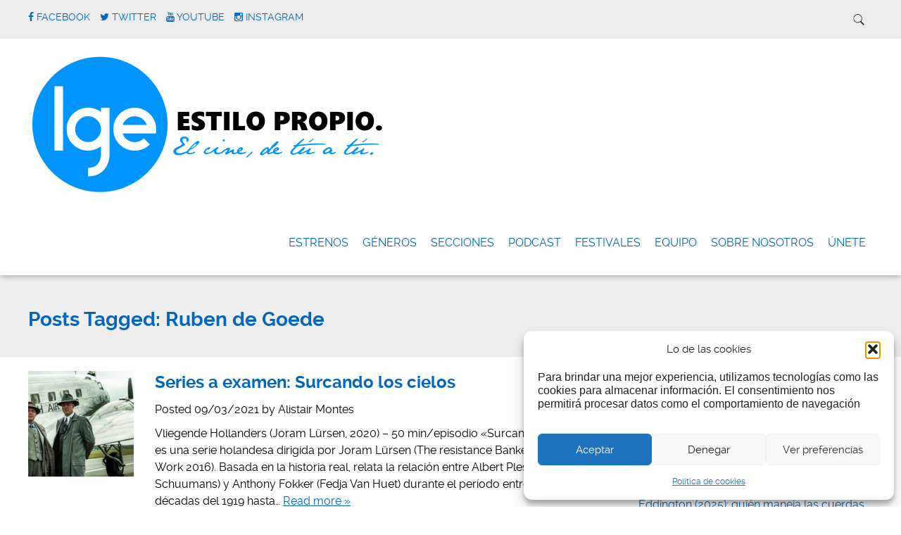

--- FILE ---
content_type: text/html; charset=utf-8
request_url: https://www.google.com/recaptcha/api2/aframe
body_size: 269
content:
<!DOCTYPE HTML><html><head><meta http-equiv="content-type" content="text/html; charset=UTF-8"></head><body><script nonce="Mzut5V0VkxU4kGrX6faDCQ">/** Anti-fraud and anti-abuse applications only. See google.com/recaptcha */ try{var clients={'sodar':'https://pagead2.googlesyndication.com/pagead/sodar?'};window.addEventListener("message",function(a){try{if(a.source===window.parent){var b=JSON.parse(a.data);var c=clients[b['id']];if(c){var d=document.createElement('img');d.src=c+b['params']+'&rc='+(localStorage.getItem("rc::a")?sessionStorage.getItem("rc::b"):"");window.document.body.appendChild(d);sessionStorage.setItem("rc::e",parseInt(sessionStorage.getItem("rc::e")||0)+1);localStorage.setItem("rc::h",'1769008917109');}}}catch(b){}});window.parent.postMessage("_grecaptcha_ready", "*");}catch(b){}</script></body></html>